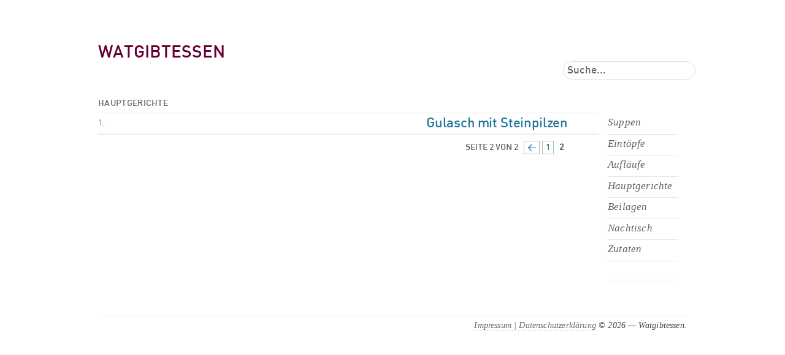

--- FILE ---
content_type: text/html; charset=UTF-8
request_url: http://watgibtessen.de/kochbuch/rezepte/hauptgerichte/page/2/
body_size: 3628
content:
<!DOCTYPE html>
<!--[if IE 7]>
<html class="ie ie7" lang="de-DE">
<![endif]-->
<!--[if IE 8]>
<html class="ie ie8" lang="de-DE">
<![endif]-->
<!--[if !(IE 7) & !(IE 8)]><!-->
<html lang="de-DE">
<!--<![endif]-->
<head>
<meta name="viewport" content="width=device-width, initial-scale=1.0, maximum-scale=1.0, user-scalable=no">
<meta name="apple-mobile-web-app-capable" content="yes">
<meta charset="UTF-8" />
<meta name="viewport" content="width=device-width" />
<title>Hauptgerichte | Watgibtessen | Seite 2</title>
<link rel="profile" href="http://gmpg.org/xfn/11" />
<link rel="pingback" href="http://watgibtessen.de/xmlrpc.php" />
<meta name="description" content="Gott ißt eine Currywurst" />
<meta name="description" content="Watgibtessen - Gott ißt eine Currywurst" />
<!--[if lt IE 9]>
<script src="http://watgibtessen.de/wp-content/themes/twentytwelve/js/html5.js" type="text/javascript"></script>
<![endif]-->
<link rel='dns-prefetch' href='//fonts.googleapis.com' />
<link rel='dns-prefetch' href='//s.w.org' />
<link rel="alternate" type="application/rss+xml" title="Watgibtessen &raquo; Feed" href="http://watgibtessen.de/feed/" />
<link rel="alternate" type="application/rss+xml" title="Watgibtessen &raquo; Kommentar-Feed" href="http://watgibtessen.de/comments/feed/" />
<link rel="alternate" type="application/rss+xml" title="Watgibtessen &raquo; Hauptgerichte Kategorie-Feed" href="http://watgibtessen.de/kochbuch/rezepte/hauptgerichte/feed/" />
		<script type="text/javascript">
			window._wpemojiSettings = {"baseUrl":"https:\/\/s.w.org\/images\/core\/emoji\/11.2.0\/72x72\/","ext":".png","svgUrl":"https:\/\/s.w.org\/images\/core\/emoji\/11.2.0\/svg\/","svgExt":".svg","source":{"concatemoji":"http:\/\/watgibtessen.de\/wp-includes\/js\/wp-emoji-release.min.js?ver=5.1.15"}};
			!function(e,a,t){var n,r,o,i=a.createElement("canvas"),p=i.getContext&&i.getContext("2d");function s(e,t){var a=String.fromCharCode;p.clearRect(0,0,i.width,i.height),p.fillText(a.apply(this,e),0,0);e=i.toDataURL();return p.clearRect(0,0,i.width,i.height),p.fillText(a.apply(this,t),0,0),e===i.toDataURL()}function c(e){var t=a.createElement("script");t.src=e,t.defer=t.type="text/javascript",a.getElementsByTagName("head")[0].appendChild(t)}for(o=Array("flag","emoji"),t.supports={everything:!0,everythingExceptFlag:!0},r=0;r<o.length;r++)t.supports[o[r]]=function(e){if(!p||!p.fillText)return!1;switch(p.textBaseline="top",p.font="600 32px Arial",e){case"flag":return s([55356,56826,55356,56819],[55356,56826,8203,55356,56819])?!1:!s([55356,57332,56128,56423,56128,56418,56128,56421,56128,56430,56128,56423,56128,56447],[55356,57332,8203,56128,56423,8203,56128,56418,8203,56128,56421,8203,56128,56430,8203,56128,56423,8203,56128,56447]);case"emoji":return!s([55358,56760,9792,65039],[55358,56760,8203,9792,65039])}return!1}(o[r]),t.supports.everything=t.supports.everything&&t.supports[o[r]],"flag"!==o[r]&&(t.supports.everythingExceptFlag=t.supports.everythingExceptFlag&&t.supports[o[r]]);t.supports.everythingExceptFlag=t.supports.everythingExceptFlag&&!t.supports.flag,t.DOMReady=!1,t.readyCallback=function(){t.DOMReady=!0},t.supports.everything||(n=function(){t.readyCallback()},a.addEventListener?(a.addEventListener("DOMContentLoaded",n,!1),e.addEventListener("load",n,!1)):(e.attachEvent("onload",n),a.attachEvent("onreadystatechange",function(){"complete"===a.readyState&&t.readyCallback()})),(n=t.source||{}).concatemoji?c(n.concatemoji):n.wpemoji&&n.twemoji&&(c(n.twemoji),c(n.wpemoji)))}(window,document,window._wpemojiSettings);
		</script>
		<style type="text/css">
img.wp-smiley,
img.emoji {
	display: inline !important;
	border: none !important;
	box-shadow: none !important;
	height: 1em !important;
	width: 1em !important;
	margin: 0 .07em !important;
	vertical-align: -0.1em !important;
	background: none !important;
	padding: 0 !important;
}
</style>
	<link rel='stylesheet' id='wp-block-library-css'  href='http://watgibtessen.de/wp-includes/css/dist/block-library/style.min.css?ver=5.1.15' type='text/css' media='all' />
<link rel='stylesheet' id='wp-pagenavi-css'  href='http://watgibtessen.de/wp-content/plugins/wp-pagenavi/pagenavi-css.css?ver=2.70' type='text/css' media='all' />
<link rel='stylesheet' id='twentytwelve-fonts-css'  href='https://fonts.googleapis.com/css?family=Open+Sans:400italic,700italic,400,700&#038;subset=latin,latin-ext' type='text/css' media='all' />
<link rel='stylesheet' id='twentytwelve-style-css'  href='http://watgibtessen.de/wp-content/themes/2012-child-watgibtessen%20Sicherung/style.css?ver=5.1.15' type='text/css' media='all' />
<!--[if lt IE 9]>
<link rel='stylesheet' id='twentytwelve-ie-css'  href='http://watgibtessen.de/wp-content/themes/twentytwelve/css/ie.css?ver=20121010' type='text/css' media='all' />
<![endif]-->
<link rel='https://api.w.org/' href='http://watgibtessen.de/wp-json/' />
<link rel="EditURI" type="application/rsd+xml" title="RSD" href="http://watgibtessen.de/xmlrpc.php?rsd" />
<link rel="wlwmanifest" type="application/wlwmanifest+xml" href="http://watgibtessen.de/wp-includes/wlwmanifest.xml" /> 
<meta name="generator" content="WordPress 5.1.15" />



</head>

<body class="archive paged category category-hauptgerichte category-24 paged-2 category-paged-2 custom-font-enabled single-author">
<div id="page" class="hfeed site">
	<header id="masthead" class="site-header" role="banner">
		<hgroup>
			<div class="site-title"><a href="http://watgibtessen.de/" title="Watgibtessen" rel="home">Watgibtessen</a></div>
			<!--<h2 class="site-description">Gott ißt eine Currywurst</h2>-->
		</hgroup>
<script>
function show(id) {
    if(document.getElementById) {
        var mydiv = document.getElementById(id);
        mydiv.style.display = (mydiv.style.display=='block'?'none':'block');
    }
}
</script>



<form method="get" id="searchform" action="http://watgibtessen.de/">
<label class="hidden" for="s"></label>
<div>
<input type="text" value="Suche..." name="s" id="s" onfocus="if (this.value == 'Suche...') {this.value = '';}" onblur="if (this.value == '') {this.value = 'Suche...';}" />
<input type="submit" id="searchsubmit" value="Search" />
</div>
</form>


		<div id="hauptnavigation" class="navizeile"><nav id="site-navigation" class="main-navigation" role="navigation">
		 
<button class="secondary-toggle">&#9776</button>
		
			
			<a class="assistive-text" href="#content" title="Zum Inhalt springen">Zum Inhalt springen</a>
			
			
			<div class="menu-inhaltsverzeichnis-kurz-container"><ul id="menu-inhaltsverzeichnis-kurz" class="nav-menu"><li id="menu-item-113" class="menu-item menu-item-type-taxonomy menu-item-object-category menu-item-113"><a href="http://watgibtessen.de/kochbuch/rezepte/suppen/">Suppen</a></li>
<li id="menu-item-112" class="menu-item menu-item-type-taxonomy menu-item-object-category menu-item-112"><a href="http://watgibtessen.de/kochbuch/rezepte/eintoepfe/">Eintöpfe</a></li>
<li id="menu-item-111" class="menu-item menu-item-type-taxonomy menu-item-object-category menu-item-111"><a href="http://watgibtessen.de/kochbuch/rezepte/auflaeufe/">Aufläufe</a></li>
<li id="menu-item-107" class="menu-item menu-item-type-taxonomy menu-item-object-category current-menu-item menu-item-107"><a href="http://watgibtessen.de/kochbuch/rezepte/hauptgerichte/" aria-current="page">Hauptgerichte</a></li>
<li id="menu-item-108" class="menu-item menu-item-type-taxonomy menu-item-object-category menu-item-108"><a href="http://watgibtessen.de/kochbuch/rezepte/beilagen/">Beilagen</a></li>
<li id="menu-item-109" class="menu-item menu-item-type-taxonomy menu-item-object-category menu-item-109"><a href="http://watgibtessen.de/kochbuch/rezepte/nachtisch/">Nachtisch</a></li>
<li id="menu-item-110" class="menu-item menu-item-type-taxonomy menu-item-object-category menu-item-110"><a href="http://watgibtessen.de/kochbuch/zutaten/">Zutaten</a></li>
</ul></div>			
			
			
		</nav><!-- #site-navigation -->
		</div>
			</header><!-- #masthead -->

	<div id="main" class="wrapper">
	
	<section id="primary" class="site-content">
		<div id="content" role="main">

					<header class="archive-header">
				<h1 class="archive-title"><span>Hauptgerichte</span></h1>

						</header><!-- .archive-header -->

			
	<article id="post-122" class="post-122 post type-post status-publish format-standard hentry category-fleisch category-herbst category-rezepte category-winter">
				<header class="entry-header">
			
						<h2 class="entry-title">
				<a href="http://watgibtessen.de/gulasch-mit-steinpilzen/" rel="bookmark">Gulasch mit Steinpilzen</a>
			</h2>
								</header><!-- .entry-header -->

	
		
				

	</article><!-- #post --><div class='wp-pagenavi'>
<span class='pages'>Seite 2 von 2</span><a class="previouspostslink" rel="prev" href="http://watgibtessen.de/kochbuch/rezepte/hauptgerichte/"><</a><a class="page smaller" href="http://watgibtessen.de/kochbuch/rezepte/hauptgerichte/">1</a><span class='current'>2</span>
</div>		
		</div><!-- #content -->
	</section><!-- #primary -->


			<div id="secondary" class="widget-area" role="complementary">
		
		


		
			<aside id="nav_menu-7" class="widget widget_nav_menu"><div class="menu-inhaltsverzeichnis-kurz-container"><ul id="menu-inhaltsverzeichnis-kurz-1" class="menu"><li class="menu-item menu-item-type-taxonomy menu-item-object-category menu-item-113"><a href="http://watgibtessen.de/kochbuch/rezepte/suppen/">Suppen</a></li>
<li class="menu-item menu-item-type-taxonomy menu-item-object-category menu-item-112"><a href="http://watgibtessen.de/kochbuch/rezepte/eintoepfe/">Eintöpfe</a></li>
<li class="menu-item menu-item-type-taxonomy menu-item-object-category menu-item-111"><a href="http://watgibtessen.de/kochbuch/rezepte/auflaeufe/">Aufläufe</a></li>
<li class="menu-item menu-item-type-taxonomy menu-item-object-category current-menu-item menu-item-107"><a href="http://watgibtessen.de/kochbuch/rezepte/hauptgerichte/" aria-current="page">Hauptgerichte</a></li>
<li class="menu-item menu-item-type-taxonomy menu-item-object-category menu-item-108"><a href="http://watgibtessen.de/kochbuch/rezepte/beilagen/">Beilagen</a></li>
<li class="menu-item menu-item-type-taxonomy menu-item-object-category menu-item-109"><a href="http://watgibtessen.de/kochbuch/rezepte/nachtisch/">Nachtisch</a></li>
<li class="menu-item menu-item-type-taxonomy menu-item-object-category menu-item-110"><a href="http://watgibtessen.de/kochbuch/zutaten/">Zutaten</a></li>
</ul></div></aside>
<!--<h3></h3>
<ul>


<li><a href="http://watgibtessen.de/omma-lisbeths-kartoffelsalat/" title="Omma Lisbeth&#8217;s Kartoffelsalat">Tagesgericht</a>

</li>

</ul>
</li>-->

		</div><!-- #secondary -->
		
	
	</div><!-- #main .wrapper -->
		
	<footer id="colophon" role="contentinfo">
	
	

	
		<div class="site-info">
			<!--     <a href="http://www.watgibtessen.de/rezepte" title="Gott ißt eine Currywurst ">Child Theme</a> Designed by Watgibtessen |
     -->
			<a  href="http://watgibtessen.de/impressum/">Impressum</a><a  href="http://watgibtessen.de/?p=2"> | Datenschutzerklärung</a>
			© <script  type="text/javascript">
		var d = new Date()
		document.write(d.getFullYear()+'');
</script>
   — Watgibtessen.   
			<!-- <a href="https://wordpress.org/" title="Semantic Personal Publishing Platform"> — Proudly powered by WordPress</a> -->
		</div><!-- .site-info -->
	</footer><!-- #colophon -->

</div><!-- #page -->

<script type='text/javascript' src='http://watgibtessen.de/wp-content/themes/twentytwelve/js/navigation.js?ver=1.0'></script>
<script type='text/javascript' src='http://watgibtessen.de/wp-includes/js/wp-embed.min.js?ver=5.1.15'></script>
</body>
</html>

--- FILE ---
content_type: text/css
request_url: http://watgibtessen.de/wp-content/themes/2012-child-watgibtessen%20Sicherung/style.css?ver=5.1.15
body_size: 4546
content:
/*
Theme Name: Watgibtessen Sicherung
Description: A Child Theme of Twenty Twelve Theme from tipsandtricks-hq.com
Theme URI: http://www.tipsandtricks-hq.com
Author: Tips and Tricks HQ
Author URI: http://www.tipsandtricks-hq.com
Template: twentytwelve
Version: 1.0.0

@font-face {
    font-family: 'din_mediumregular';
      src: url('https://dl.dropboxusercontent.com/u/965896/00%20Wattgibtessen_Assets/Fonts/din_medium-webfont.woff') format('woff'),
     	   url('https://dl.dropboxusercontent.com/u/965896/00%20Wattgibtessen_Assets/Fonts/din_medium-webfont.ttf') format('truetype'); 
    font-weight: normal;
    font-style: normal;
http://watgibtessen.de/fonts/din_medium/din_medium-webfont.ttf
}


*/
@import url(../twentytwelve/style.css);

@font-face {
    font-family: 'din_mediumregular';
      src: url('http://watgibtessen.de/fonts/din_medium/din_medium-webfont.woff') format('woff'),
     	   url('http://watgibtessen.de/fonts/din_medium/din_medium-webfont.ttf') format('truetype'); 
    font-weight: normal;
    font-style: normal;

}


body {
	background-color: rgb(247,247,247);
}

h1{
	font-family: 'din_mediumregular', sans-serif;
	font-weight: normal;
}

.entry-content h1, .comment-content h1 {
padding-top: 2rem;
font-size: 21px;
font-size: 2.5rem;
line-height: 1.5;
font-family: Georgia;
font-style: italic;
}

h2{
	font-family: 'din_mediumregular', sans-serif;
	font-weight: normal;
}
.entry-content h2, .comment-content h2, .mu_register h2 {
font-size: 18px;
font-size: 1.6rem;
line-height: 1.6;
text-align:right;
}

h3{
	font-family: 'din_mediumregular', sans-serif;
	font-weight: normal;
}

h4{
	font-family: 'din_mediumregular', sans-serif;
	font-weight: normal;
}
h5{
	font-family: 'din_mediumregular', sans-serif;
	font-weight: normal;
}
h6{
	font-family: 'din_mediumregular', sans-serif;
	font-weight: normal;
}

.entry-content h3 a{
	text-decoration: none;
	border-bottom: none;
}

.entry-content a{
	text-decoration: none;
	/*border-bottom: 0.125rem dotted;*/
}
	/*Listenpunkte ausblenden und ersetzen
li { list-style-type: none;}
.entry-content li:before { content: "-   ";}*/

p, li {
font-family: 'Georgia', serif;
    font-size: 1.4rem;
}


/* site title */
/*.site-header h1 a {
    font-family: 'din_mediumregular', sans-serif;
    font-size: 2rem;
    line-height: 2rem;
    color: #660033;
	font-weight: normal;
    font-style: normal;
    text-transform:uppercase;
}*/
.site-header h1 {
    font-family: 'din_mediumregular', sans-serif;
    font-size: 2rem;
    line-height: 2rem;
    color: #660033;
	font-weight: normal;
    font-style: normal;
    text-transform:uppercase;
}
.single .site-header  {
    font-family: 'din_mediumregular', sans-serif;
    /*font-size: 2rem;*/
   /* line-height:5.45rem;*/
    color: #660033;
	font-weight: normal;
    font-style: normal;
    text-transform:uppercase;
    /*margin-bottom: 14px;
	margin-bottom: 10rem;*/
}
.site-header h1 a {
color: #660033;
}

.site-title  {
    font-family: 'din_mediumregular', sans-serif;
    font-size: 2rem;
    line-height: 2rem;
    color: #660033;
	font-weight: normal;
    font-style: normal;
    text-transform:uppercase;
   /*margin-bottom:-3rem;*/
   /* padding-top:1rem;*/
    
}
.site-title a {
font-family: 'din_mediumregular', sans-serif;
    font-size: 2rem;
    line-height: 2rem;
    color: #660033;
	font-weight: normal;
    font-style: normal;
    text-transform:uppercase;
    text-decoration:none;
}    
.site-header h1, .site-header h2 {
    text-align: left;
}

.site-header h2 {
    font-family: Georgia, serif;
    color: #7c7e81;
    font-style: italic;
    font-size: 1.15rem;
}
/*.site-header {
    padding-bottom: 0rem;
    margin-bottom: -1.8rem;
}*/
	@media screen and (min-width: 912px) {
.main-navigation {
	display:none;
}
/*body{
    padding-left:11%;
}*/

}


@media screen and (min-device-width : 650px) 
and (max-device-width : 1024px) {
.main-navigation{
    display:none;
}

}

/* nav */

.wp-pagenavi {
margin-top: 1rem;
font-family: 'din_mediumregular', sans-serif;
float:right;
margin-right:50px;
text-transform:uppercase;
color: #636363;
}

.wp-pagenavi span {
border: 0px solid #BFBFBF;
}

.main-navigation ul.nav-menu.toggled-on {
	width:100% !important;
	border-bottom: 0rem solid red;
}

button, input, select, textarea {
	width:100%;
    border: .072rem solid rgb(224,224,224);
    border-radius: 0px;
    font-family: inherit;
    padding: 0.428571rem;
}



.menu-suchmenu-1 {
	width:100%;
}

  
  

     /*main menu ausblenden*/
.main-navigation ul.nav-menu, .main-navigation div.nav-menu > ul {
   /* border-bottom: .5rem dotted rgb(237,237,237);*/
    margin-bottom:2rem;
    padding-bottom:0rem;
    border-top: none;

}


.main-navigation li a {
    color:#636363;
    font-weight: normal;
    text-decoration:none;
}
/*.main-navigation li:last-child {
    margin-bottom: -2rem;
    padding-bottom:0px;
    
}*/

.main-navigation .current-menu-item > a, .main-navigation .current-menu-ancestor > a, .main-navigation .current_page_item > a, .main-navigation .current_page_ancestor > a{
    color:#4281B3;
   
}
.main-navigation li{
    text-align: right;
    /*vertical-align:center;*/
    display:block ;
    font-size: 1.2rem;
    font-style:italic;
    /*line-height:0.5rem;*/
    /*background: wheat;*/
   /* padding:17px;
    border-radius:25px;*/
 line-height: 1.35rem;
    margin-top:0.5rem;
   /* margin-bottom:20px;*/
    padding-bottom:0.5rem;
   /* border-bottom: 1px solid rgb(176,192,203);*/
   /* border-bottom: 1px solid rgb(196,208,215);*/
    border-bottom: 0.125rem solid rgb(238,238,238);
}
.main-navigation li:last-child{
    margin-bottom:0rem;
}


.menu-inhaltsverzeichnis-kurz-container{

   /* background:bisque;*/
    margin-bottom:0rem;
    border-radius:25px;

}

/* main menu ausblenden */


.sidebar-1 {
	display:none;
}

	
#searchform {
clear:both;
float: right;

}
input#s {
background:none;
border-radius:20px;
}


.site-content article {
margin-bottom: 0 !important;
padding-bottom: 0 !important;
margin-top: 0 !important;
border-bottom: .12rem solid #ededed !important;
}

.entry-header {
margin-bottom: 0 !important;
}

.archive-header, .page-header {
margin-bottom: 48px;
margin-bottom: 0rem;
padding-bottom: 22px;
padding-bottom: 0rem;
border-bottom: 1px solid #ededed;
}

.nav-previous, .nav-previous a, .nav-next, .nav-next a {
width: auto;
line-height: 2;
overflow: hidden;
font-family: Georgia, serif;
font-style: italic;
font-size: 1.4rem;
text-decoration: none;
}

.search-results .nav-previous, 
.search-results .nav-previous a, 
.search-results .nav-next, 
.search-results .nav-next a {
margin-top: 1.2rem;
line-height: 1.5rem;

}
#secondary.widget-area {
padding-left: 15px;
float:left;
border-left:none;

}



/* Buttons */

     /* suchbutton ausblenden */
#searchsubmit {
	display:none;
}

/* toggle für ein / ausblenden */
.secondary-toggle { 
margin-top:-92px;
margin-left:100%;

float:right;
position:relative;

background:none;
font-size: 32px;
	font-size: 2.4rem;
	line-height: 0;
	padding-top: 2px;
	padding-bottom: 2px;
	padding-left: 2px;
	padding-right: 2px;
	height:42px;
	width:42px;
	border: 0px solid grey;
	color: #660033;
}

.secondary-toggle:hover, 
.secondary-toggle:focus
input[type="submit"]:hover,
input[type="button"]:hover,
input[type="reset"]:hover{ 

background:none;

	border: 0px solid grey;

}

.secondary-toggle,
button,
input[type="submit"],
input[type="button"],
input[type="reset"] {
	cursor: pointer;
}
button[disabled],
input[disabled] {
	cursor: default;
}
.secondary-toggle:hover,
.secondary-toggle:focus,
button:hover,
input[type="submit"]:hover,
input[type="button"]:hover,
input[type="reset"]:hover,
article.post-password-required input[type=submit]:hover {
	color: #5e5e5e;
	background-color: none;
	background-repeat: repeat-x;
	background-image: none;

}
.secondary-toggle:active,
.secondary-toggle.toggled-on,
button:active,
input[type="submit"]:active,
input[type="button"]:active,
input[type="reset"]:active {
	color: #757575;
	background-color: none;
	background-repeat: repeat-x;
	background-image: none;

	box-shadow: none;
	border-color: transparent;
}

.edit, .edit a {
  margin-right: -5.35rem;
  margin-top: -1.75rem;
  float:right;
  font-style: italic;
  font-family: serif;
  text-decoration: none;
  font-size: 1.25rem;
}

/***/

/* Nummerierungen +++++*/
body {
  counter-reset: kapitel;
}
 .entry-header .entry-title a{
  counter-increment: kapitel;
}
 .archive .entry-header .entry-title a::before {
  font-size:0.9rem;
  content: counter(kapitel) ". ";
  color:#8ea3b0;
  float:left;
  padding-left:0px;
}
 .custom-index-title a::before {
  font-size:0.9rem;
  content: counter(kapitel) ". ";
  color:#8ea3b0;
  float:left;
  padding-left:0px;
}

.search .entry-header .entry-title a::before {
  font-size:0.9rem;
  content: counter(kapitel) ". ";
  color:#8ea3b0;
  float:left;
  padding-left:0px;
}
.index:first-child h1::before {
  display:none;
}
.single-title h1::before {
  visibility:none;
  margin-left:10rem;
  color:red;
}
.page:first-child .entry-header .entry-title a::before {
  display:none;
}


/* Nummerierungen Ende +++++*/



/* blog entry */

.archive-title, .page-title, .widget-title, .entry-content th, .comment-content th {
font-size: 11px;
font-size: 1rem;
line-height: 2.181818182;
font-weight: normal;
letter-spacing: 0.0225rem;

font-family: 'din_mediumregular', sans-serif;
}

.entry-header .entry-title {
    font-family: 'din_mediumregular', sans-serif;
    font-size: 1.6rem;
    line-height: 2.4rem;
   /* text-transform: uppercase;*/
    text-align: right;
    margin-right: 50px;
    color: rgb(0,91,129);
    letter-spacing: -0.0125rem;
}


.entry-header .entry-title a{
 	padding-right: 50px;
 	margin-right: -50px;
}

.single-title a{
 	line-height: 2.4rem;
    background-color: rgba(181,221,229,0.4);
    margin-right: -50px;
    padding-left: 50px;
    padding-right: 50px;
    color: #1E2124;
}

.single-title a:hover {
    color: black !important;
}

.entry-header .entry-title a:hover {
    color: #4281B3;
}

.site-content article{
    margin-bottom: 2.14286rem;
    border-bottom: .22rem solid #25282B;
}

footer.entry-meta {
font-family: Georgia, serif;
font-style: italic;
font-size: 1rem;
text-align:right;
}

/* archive */
/*#archive, h2::before {

margin-right: -3.3%;
vertical-align: center;
  content: counter(kapitel)"." ;
  color:#8ea3b0;
  float:right;
  padding-left:0px;
  padding-top:1.5%;
  
  font-weight: normal;
  font-family: 'din_mediumregular';
 } */
 
 /* inhalt post single */
 

@media screen and (min-width: 600px){


body .site {
   /* background:rgb(247, 247, 247);*/
    box-shadow:0 0px 0px !important;
    background:white;
}
body  {
    background:white;
}


/*nav-menu.toggled-on{
	visibility:hidden;
}*/
.secondary-toggle {
	display:none;
}
/*.
}
.main-navigation ul.nav-menu.toggled-on{
	display:none;
}

}*/


  blockquote {

  margin-left:0.9rem;

}
  .entry-content {
  border: 1px solid #d1d1d1;
  border-radius: 15px;
  -moz-border-radius: 15px;
  -webkit-border-radius:  15px;
  -moz-box-shadow: 0 15px 40px 3px#999999;
  -webkit-box-shadow: 0 15px 40px 3px#999999;
  box-shadow: 0 15px 40px 3px#999999 ;
  margin-top:-68px;
  margin-left:0px;
  margin-right:0px;
  margin-bottom:10px; 
  padding-top:50px;
  padding-left:60px;
  padding-right:50px;
  padding-bottom:130px;
  background-color:#FCFCFC;
}

.main-navigation li a {
    color: #636363;
    font-weight: normal;
    text-decoration:none;
 text-transform: none;
 margin:0px;
 line-height:1.25rem;
}


.main-navigation .current-menu-item > a, .main-navigation .current-menu-ancestor > a, .main-navigation .current_page_item > a, .main-navigation .current_page_ancestor > a{
    color:#4281B3;
}
/*.main-navigation li{
    text-align: left;
    display:block ;
    font-size: 1.25rem;
    font-style:italic;
    line-height:0rem;
    background: none;
    padding:0px;
    -bottom-radius:25px;
    
  
}
.main-navigation li:last-child{
    
    margin-bottom:2rem;
}*/
     /* main navigation uppercase ausgeblendet 
.main-navigation .menu-inhaltsverzeichnis-kurz-container{

    display:none;
}*/
}
/* iphone +++ */



@media screen and (max-width:600px){
.main-navigation li:first-child{
 margin-top:2.5rem;
}
  .entry-content{
  border: 1px solid white;
  border-radius: 0px;
  -moz-border-radius: 0px;
  -webkit-border-radius:  0px;
  -moz-box-shadow: 0 0px 0px 0px#999999;
  -webkit-box-shadow: 0 0px 0px 0px#999999;
  box-shadow: 0 0px 0px 0px#999999 ;

  margin-top:0px;
  margin-left:0px;
  margin-right:0px;
  margin-bottom:10px; 
  padding-top:0px;
  padding-left:0px;
  padding-right:0px;
  padding-bottom:0px;
  background-color:white;
}
#primary {	
	width: 100%;
}
	
	
.entry-header .entry-title {
   
   /* text-transform: uppercase;*/
    
    margin-right: 0px;

    
}
.entry-header .entry-title a{
 	padding-right: 0px;
 	margin-right: 0px;
 	-webkit-hyphens: none; -moz-hyphens: none; hyphens:  none;
 	
}
#secondary {
	display: none;
}


.single-title a{
 	line-height: 2.4rem;
    background-color: rgba(181,221,229,0.4);
    margin-right: 0px;
    padding-left: 0px;
    padding-right: 0px;
    color: #1E2124;
}
.wp-pagenavi {
float:left;
margin-right:50px;
}
button, input, select, textarea {
border-radius: 20px;

}
.searchform {
margin-right:0.5rem;
width:100%;
border-radius:20px;
}
  .entry-content p{
  margin-top:2rem !important;
}

  blockquote {

  margin-top:-0.3rem;
  padding-top: 0;
  border: 1px solid #d1d1d1;
  border-radius: 15px;
  -moz-border-radius: 15px;
  -webkit-border-radius:  15px;
  -moz-box-shadow: 0 15px 40px 3px#999999;
  -webkit-box-shadow: 0 15px 40px 3px#999999;
  box-shadow: 0 15px 40px 3px#999999 ;
}
  blockquote p{
  margin-right: 0px;
  padding-top:0rem;
  
  word-wrap:none;
}
.entry-content blockquote li{
font-size: 1.35rem;
  margin-left: 1.1rem;
}
.site-info{
text-align:center;
background:none;
}
}
/* iphone +++ end*/	
	
  .entry-content p{
  margin-top:4rem;
}
/* single pageseite */


/* links/rechts Verhältnis 65,104166667% 26,041666667%  91,145833334*/
	#primary {
		
		width: 85%;
	}
		#secondary {
		/*min-width:120px;*/
		width: 12%;
	}
	
	
	/***
.secondary-toggle {
    display:none;
}***/	



	@media screen and (min-width: 600px) and (max-width: 912px) {
.main-navigation {
 padding-right:0.63rem;
}
#primary  {
	float:right;
	width:100%;
}
#secondary {
	display:none;
}
.searchform{
	width:100%;
}
#searchform{
	margin-bottom:2rem;
}
}

	@media screen and (max-width: 650px) {

#secondary {
	float:left;
	width:100%;
}
#primary  {
	float:right;
	width:100%;
}
.widget-area #s {
	display:none;
}


input #s {
	width:100%;
}
.searchform, #s {
	width:100%;
	border-radius:20px;
}
}


/* widget */
#secondary {
    
    margin-top: 3.95rem;
}

.widget-area {
    border-left: .072rem solid #E8E8E8;
    padding-left: 2.14rem;

}

.widget-area #s{
    background: none;
    border: .072rem solid rgb(227,227,227);
    border-radius: 0;
    width: 96%;
    height: 1.2rem;
    margin-bottom: 0.4rem;
    margin-left: -0.4rem;
    font-family: 'din_mediumregular', sans-serif;
	font-size: 1.0rem;
	letter-spacing: 0.0225rem;
	color: #636363;
	text-transform: uppercase;
}



button, input, select, textarea {
    font-family: 'din_mediumregular', sans-serif;
	font-size: 1.2rem;
	letter-spacing: 0.0135rem;
	color:#636363;
}


#searchsubmit{
    background-color: #4281B3;
    background-image: none;
    background-repeat: no-repeat;
    border-radius: 0;
    color: #ffffff;
    font-size: 1rem;
    border: none;
    
}

.widget-area .widget{
    border-bottom: .072rem solid #E8E8E8;
    padding-bottom: 2.14rem;
    margin-bottom: 2.14rem;
}

.widget-area .widget h3 {
	margin-bottom: 0rem;

}

.widget-area .widget p, .widget-area .widget li, .widget-area .widget .textwidget {
font-size: 13px;
font-size: 1.25rem;
letter-spacing: 0.0135rem;
line-height: 2.15rem;
    /*margin-top:1.25rem;*/
    /*margin-bottom:20px;*/
padding-bottom:0.25rem;
font-style: italic;
text-decoration: none;
/*font-family:'din_mediumregular', sans-serif;*/
font-size: 1.2rem;
/*text-transform: uppercase;*/
color: #636363;
/*border-bottom: 1px solid rgb(196,208,215);*/
border-bottom: 1px solid rgb(230,230,230);
}

.widget-area .widget a {
text-decoration: none;
color: #636363;
}
.widget-area .widget a:visited {
text-decoration: none;
color: #636363;
}

.entry-content ol, .comment-content ol, .entry-content ul, .comment-content ul, .mu_register ul {
    line-height: 1.71429;
    margin: 2rem 0 1.71429rem;
}

/* footer */
.site-info {
float: right;
font-size: 11px;
font-size: 0.98rem;
line-height: 2.181818182;
font-weight: normal;
letter-spacing: 0.0125rem;
font-family: Georgia, serif;
font-style: italic;
/*text-align: right;*/
}

footer[role="contentinfo"] a{
text-decoration: none;
border-bottom: 1px dotted #ccc;
}
footer#colophon {
margin-top: 2rem;
padding: 0px;
}
/* pictures */
img.wp-post-image {
    border-radius: 3px;
    box-shadow: 10px 15px 40px 10px #999 !important;
    /*margin-top: -2.25rem;*/
    
    width: 900px;
}
.entry-header img.wp-post-image, .archive img.wp-post-image {
	display:none;
}
/* misc */
.more-link{
    background-color: #4281B3;
    border: medium none;
    color: #FFFFFF;
    cursor: pointer;
    display: inline-block;
    font-size: 1rem;
    font-weight: bold;
    height: 3rem;
    line-height: 3rem;
    padding: 0 1.43rem;
    text-align: center;
    text-decoration: none;
    text-transform: uppercase;
    width: auto;
}
/*.page #primary, .single #primary /*:hover/*.page-template-index-custom #primary*/{
/*		-webkit-transition: width 2s; /* For Safari 3.1 to 6.0 */
/*    transition: width 2s;
		
		
	}
	.page #primary, .single #primary:hover{
		width: 100%;
	}
	
	.page-template-index-custom #primary {
		
		width: 80%;
	}

*/	

#test{
   /*background-color:red;*/
    width: 45%;
    /*height:200px;*/
    float:left;
    position:relative;
    padding-right:1rem;
    font-family:Georgia, serif;
}
@media print block{
	#primary .entry-content {
		
		width: 120% !important;
	}
		#secondary {
		width: 0px !important;
		display: none !important;
	}
	}